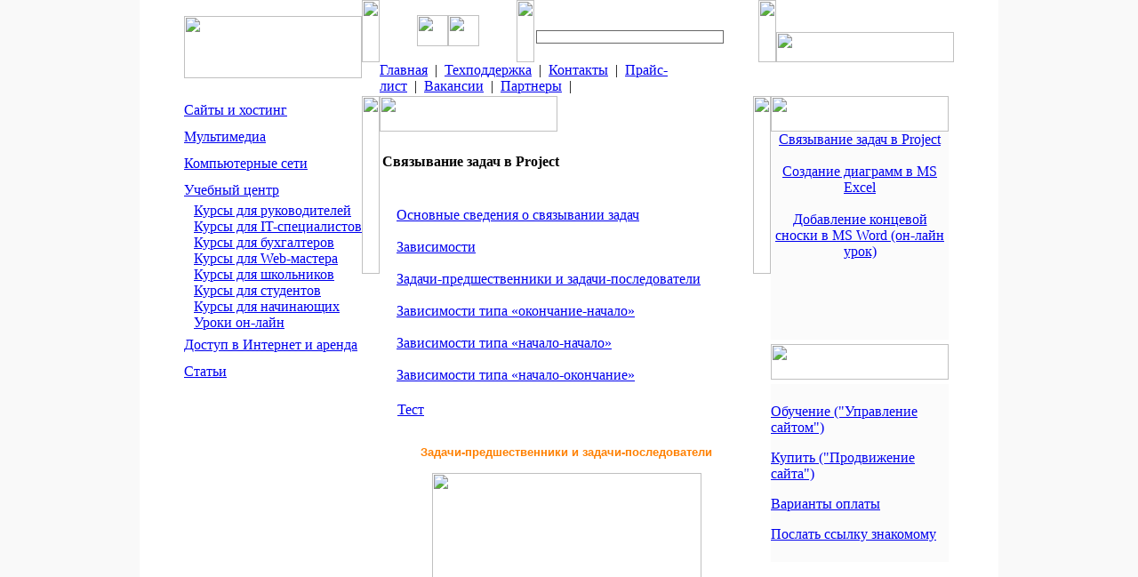

--- FILE ---
content_type: text/html; charset=windows-1251
request_url: http://www.i-house.ru/education/course/lessons.php?COURSE_ID=7&ID=17
body_size: 3409
content:
<!DOCTYPE HTML PUBLIC "-//W3C//DTD HTML 4.01 Transitional//EN">
<html>
<head>
<meta http-equiv="Content-Type" content="text/html; charset=windows-1251">
<META NAME="ROBOTS" content="ALL">
<title></title>
<link href="/bitrix/templates/template1/styles.css" type="text/css" rel="stylesheet" />
<link href="/bitrix/templates/template1/template_styles.css" type="text/css" rel="stylesheet" />

</head>

<body bgcolor="#F9F9F9" leftmargin="0" topmargin="10" rightmargin="0" bottommargin="10" marginwidth="0" marginheight="0">





	
<table align="center" bgcolor="#FFFFFF" width="960" cellspacing="0" cellpadding="0" border="0">
<tr>
    <td width="960" valign="top" style="padding-left: 50px; padding-right: 50px;">
	
<!--шапка-->
	<table width="860" cellspacing="0" cellpadding="0" border="0">
	<tr>
	    <td width="200" height="100" rowspan="2"><a href="http://www.i-house.ru"><img src="/bitrix/templates/demo/img/logo.gif" width="200" height="70" alt="" border="0"></a></td>
	    <td width="20" height="100" rowspan="2" valign="top"><img src="/bitrix/templates/demo/img/z.gif" width="20" height="70" alt="" border="0"></td>
	    <td width="200" height="70" align="center">
<a href="http://www.i-house.ru"><img src="/bitrix/templates/demo/img/b_home.gif" width="35" height="35" alt="" border="0"></a><a href="mailto: info@i-house.ru"><img src="/bitrix/templates/demo/img/b_mail.gif" width="35" height="35" alt="" border="0"></a></td>
	    <td width="20" height="70" valign="top"><img src="/bitrix/templates/demo/img/z.gif" width="20" height="70" alt="" border="0"></td>
	    <td width="200" height="70">
			
	




<table width="200" border="0" cellspacing="0" cellpadding="2">
  <tr>
			    
<td colspan="2" valign="bottom">
<img src="/bitrix/templates/demo/img/st_poisk.gif" width="34" height="10" alt="" border="0"></td>
			
</tr>
    
<tr>				    
<form id="form1" name="form1" action="/search/index.php">		    
<td width="60%" align="right" class="searchbar">

<input type="text" name="q" value="" size="33" style="border: 1px solid #666666; color: Black; font-family: Tahoma, Arial, Helvetica, sans-serif; font-size: 10px;" /></td>
<td height="21" align="left" valign="middle">

<!--<input type=submit value="Найти" class=search>-->
<A onclick="document.forms['form1'].submit();" href="javascript:document.forms['form1'].submit();"><img src="/bitrix/templates/demo/img/bt_ar_blue.gif" alt="" width="23" height="13" hspace="5" border="0"></A> 

</td></form>
	

		    
 
</tr>
</table>



		    
	
			
</td>

	    <td width="20" height="100" rowspan="2" valign="top"><img src="/bitrix/templates/demo/img/z.gif" width="20" height="70" alt="" border="0"></td>
	    <td width="200" height="100" rowspan="2">
<a href="/contacts/index.php"><img src="/bitrix/templates/demo/img/phone.gif" width="200" height="34" alt="" border="0"></a></td>
	</tr>
	<tr>
	    <td width="640" height="30" colspan="3" align="left" valign="top" class="g10">
<a href='/index.php' class='lm'>Главная</a>&nbsp;&nbsp;|&nbsp;&nbsp;<a href='/support/index.php' class='lm'>Техподдержка</a>&nbsp;&nbsp;|&nbsp;&nbsp;<a href='/contacts/index.php' class='lm'>Контакты</a>&nbsp;&nbsp;|&nbsp;&nbsp;<a href='/price.php' class='lm'>Прайс-лист</a>&nbsp;&nbsp;|&nbsp;&nbsp;<a href='/webdesign/vakansii.php' class='lm2'>Вакансии</a>&nbsp;&nbsp;|&nbsp;&nbsp;<a href='/partners.php' class='lm'>Партнеры</a>&nbsp;&nbsp;|&nbsp;&nbsp;
</td>
	</tr>
	<tr>
	    <td width="860" height="2" colspan="7" background="/bitrix/templates/demo/img/rgb.gif"><img src="/bitrix/templates/demo/img/z.gif" width="860" height="2" alt="" border="0"></td>
	</tr>
	</table>
<!--/шапка-->


<!--основная часть1-->
	<table width="860" cellspacing="0" cellpadding="0" border="0">
	<tr>
	    <td width="200" valign="top">
<!--меню-->








<table width='200' cellspacing='0' cellpadding='0' border='0'><tr><td height='30' valign='bottom'><a href='/webdesign/index.php' class='lmb'>Сайты и хостинг</a><br><img src='/bitrix/templates/demo/img/z.gif' width='200' height='3' alt='' border='0'><br><img src='/bitrix/templates/demo/img/mh_b.gif' width='200' height='2' alt='' border='0'></td></tr><tr><td height='30' valign='bottom'><a href='/cd/present.php' class='lmb'>Мультимедиа</a><br><img src='/bitrix/templates/demo/img/z.gif' width='200' height='3' alt='' border='0'><br><img src='/bitrix/templates/demo/img/mh_b.gif' width='200' height='2' alt='' border='0'></td></tr><tr><td height='30' valign='bottom'><a href='/nets/index.php' class='lmb'>Компьютерные сети</a><br><img src='/bitrix/templates/demo/img/z.gif' width='200' height='3' alt='' border='0'><br><img src='/bitrix/templates/demo/img/mh_b.gif' width='200' height='2' alt='' border='0'></td></tr><tr><td height='30' valign='bottom'><a href='/education/index.php' class='lmb'>Учебный центр</a><br><img src='/bitrix/templates/demo/img/z.gif' width='200' height='3' alt='' border='0'><br><img src='/bitrix/templates/demo/img/mh_b.gif' width='200' height='2' alt='' border='0'><tr><td class='lm' onMouseOver='bgColor="#F9F9F9"' onMouseOut='bgColor="#FFFFFF"'><img src='/bitrix/templates/demo/img/ar_m.gif' width='11' height='11' alt='' border='0'><a href='/education/top_man_edu.php' class='lm'>Курсы для руководителей</a></td></tr><tr><td class='lm' onMouseOver='bgColor="#F9F9F9"' onMouseOut='bgColor="#FFFFFF"'><img src='/bitrix/templates/demo/img/ar_m.gif' width='11' height='11' alt='' border='0'><a href='/education/it_spec.php' class='lm'>Курсы для IT-специалистов</a></td></tr><tr><td class='lm' onMouseOver='bgColor="#F9F9F9"' onMouseOut='bgColor="#FFFFFF"'><img src='/bitrix/templates/demo/img/ar_m.gif' width='11' height='11' alt='' border='0'><a href='/education/account.php' class='lm'>Курсы для бухгалтеров</a></td></tr><tr><td class='lm' onMouseOver='bgColor="#F9F9F9"' onMouseOut='bgColor="#FFFFFF"'><img src='/bitrix/templates/demo/img/ar_m.gif' width='11' height='11' alt='' border='0'><a href='/education/webmaster.php' class='lm'>Курсы для Web-мастера</a></td></tr><tr><td class='lm' onMouseOver='bgColor="#F9F9F9"' onMouseOut='bgColor="#FFFFFF"'><img src='/bitrix/templates/demo/img/ar_m.gif' width='11' height='11' alt='' border='0'><a href='/education/kids.php' class='lm'>Курсы для школьников</a></td></tr><tr><td class='lm' onMouseOver='bgColor="#F9F9F9"' onMouseOut='bgColor="#FFFFFF"'><img src='/bitrix/templates/demo/img/ar_m.gif' width='11' height='11' alt='' border='0'><a href='/education/students.php' class='lm'>Курсы для студентов</a></td></tr><tr><td class='lm' onMouseOver='bgColor="#F9F9F9"' onMouseOut='bgColor="#FFFFFF"'><img src='/bitrix/templates/demo/img/ar_m.gif' width='11' height='11' alt='' border='0'><a href='/education/beginners.php' class='lm'>Курсы для начинающих</a></td></tr><tr><td class='lm' onMouseOver='bgColor="#F9F9F9"' onMouseOut='bgColor="#FFFFFF"'><img src='/bitrix/templates/demo/img/ar_m.gif' width='11' height='11' alt='' border='0'><a href='/education/lessons.php' class='lm'>Уроки он-лайн</a></td></tr></td></tr><tr><td height='30' valign='bottom'><a href='/dostup/index.php' class='lmb'>Доступ в Интернет и аренда</a><br><img src='/bitrix/templates/demo/img/z.gif' width='200' height='3' alt='' border='0'><br><img src='/bitrix/templates/demo/img/mh_b.gif' width='200' height='2' alt='' border='0'></td></tr><tr><td height='30' valign='bottom'><a href='/articles/index.php' class='lmb'>Статьи</a><br><img src='/bitrix/templates/demo/img/z.gif' width='200' height='3' alt='' border='0'><br><img src='/bitrix/templates/demo/img/mh_b.gif' width='200' height='2' alt='' border='0'></td></tr></table>			

<!--/меню-->

<br><br>

			
<!--/левая колонка-->
		</td>
	    <td width="20" valign="top"><img src="/bitrix/templates/demo/img/z.gif" width="20" height="200" alt="" border="0"></td>
	    <td width="420" valign="top">
<!--центр-->
				


<table width="420" cellspacing="0" cellpadding="0" border="0">
				     
<tr>
				    
<td width="420" height="420" valign="top" class="b11">
<img height="40" src="/bitrix/templates/demo/img/bh_educentre.gif" width="200" />&nbsp;&nbsp;&nbsp;&nbsp;&nbsp;&nbsp;&nbsp; 
<br />
<br>
<table cellpadding="3" cellspacing="0" border="0">
	<tr>
		<td class="o11b">
			<b>Связывание задач в Project</b>	<br><br><br>	</td>
	</tr>
	<tr>
		<td class="b11b">



&nbsp;&nbsp;&nbsp;&nbsp;<a href="lessons.php?COURSE_ID=7&amp;ID=15">Основные сведения о связывании задач</a><br>
<br>





&nbsp;&nbsp;&nbsp;&nbsp;<a href="lessons.php?COURSE_ID=7&amp;ID=16">Зависимости</a><br>
<br>





&nbsp;&nbsp;&nbsp;&nbsp;<a href="lessons.php?COURSE_ID=7&amp;ID=17">Задачи-предшественники и задачи-последователи</a><br>
<br>





&nbsp;&nbsp;&nbsp;&nbsp;<a href="lessons.php?COURSE_ID=7&amp;ID=18">Зависимости типа «окончание-начало»</a><br>
<br>





&nbsp;&nbsp;&nbsp;&nbsp;<a href="lessons.php?COURSE_ID=7&amp;ID=19">Зависимости типа «начало-начало»</a><br>
<br>





&nbsp;&nbsp;&nbsp;&nbsp;<a href="lessons.php?COURSE_ID=7&amp;ID=20">Зависимости типа «начало-окончание»</a><br>
<br>



		</td>
	</tr>
</table>





 

&nbsp;&nbsp;&nbsp;&nbsp;&nbsp;<a href="/education/course/test_list.php?COURSE_ID=7" class="c11b">Тест</a> 
<br><br><p align=center style="color : #FF8000; font-family : Tahoma, Arial, Helvetica, sans-serif; font-size : 13px; font-weight : bold;">Задачи-предшественники и задачи-последователи</p>


<p align="center"><img height="300" src="/bitrix/templates/demo/img/project3.gif" width="303" /></p>

<p align="center">Использование четырех типов зависимостей помогает планировать реальные проекты. </p>

<p>Выбор конкретного типа определяется характером отношения между задачей-предшественником и задачей-последователем.</p>

<p><strong>Предшественник</strong>. Задача, дата начала или окончания которой определяет дату начала или окончания задачи-последователя.</p>

<p><strong>Последователь</strong>. Задача, дата начала или окончания которой определяется задачей-предшественником. </p>




<br><br>

<!---->





</td>
				</tr>

				</table>
		
<!--/центр-->		
		</td>
		<td width="20" valign="top"><img src="/bitrix/templates/demo/img/z.gif" width="20" height="200" alt="" border="0"></td>
<!--правая колонка-->

<td width="200" valign="top">
		

<table cellspacing="0" cellpadding="0" align="center" border="0">
  <tbody>
    <tr><td align="left" width="200" height="40"><img height="40" src="/bitrix/templates/demo/img/bh_education.gif" width="200" border="0" /></td></tr>
  
    <tr><td class="b11b" align="center" width="200" bgcolor="#fbfbfb" height="200">
        <p>
<a href="course.php?COURSE_ID=7">
Связывание задач в Project</a>
		
<br clear="all"><br> 
<a href="course.php?COURSE_ID=6">
Создание диаграмм в MS Excel</a>
		
<br clear="all"><br> 
<a href="course.php?COURSE_ID=1">
Добавление концевой сноски в MS Word (он-лайн урок)</a>
		
<br clear="all"><br> 
<a href="course.php?COURSE_ID=">
</a>
		
<br clear="all"><br> 
<a href="course.php?COURSE_ID=">
</a>
		
<br clear="all"><br> 
</p>
      </td></tr>
  </tbody>
</table>

<table cellspacing="0" cellpadding="0" align="center" border="0">
  <tbody>
    <tr><td align="center" width="200" height="50"><img height="40" src="/bitrix/templates/demo/img/bh_lookalso.gif" width="200" border="0" /></td></tr>
  
    <tr><td class="o11b" align="center" width="200" bgcolor="#fbfbfb" height="200">
        <p align="left"><a class="o11b" title="Управление сайтом" href="/education/index.php">Обучение (&quot;Управление сайтом&quot;)</a></p>
      
        <p align="left"><a class="o11b" title="Оптимизация и продвижение сайта" href="/buy/index.php">Купить (&quot;Продвижение сайта&quot;)</a></p>
      
        <p align="left"><a class="o11b" title="Варианты оплаты разработки интернет-сайта" href="/webdesign/oplata.php">Варианты оплаты</a></p>
      
        <p align="left"><a class="o11b" title="Отправить ссылку знакомому" href="mailto:?subject=Разработка интернет-сайтов&amp;body=Здравствуйте, это ссылка на сайт компании, которая занимается разработкой корпоративных интернет-сайтов, а также монтажом локально-вычеслительных сетей. http://www.i-house.ru">Послать ссылку знакомому</a></p>
      
        <p align="left"></p>
      
        <p></p>
      </td></tr>
  </tbody>
</table>
</td>

<!--/правая колонка-->
	</tr>
	<tr>
		<td width="860" height="10" colspan="5"><img src="/bitrix/templates/demo/img/z.gif" width="860" height="10" alt="" border="0"></td>
	</tr>
	</table>

<!--/основная часть1-->



<!--дно-->
	<table width="860" cellspacing="0" cellpadding="0" border="0">
	<tr>
	    <td width="200" valign="top" class="copy" style="border-top: 2px solid Silver;">
<!--контакты-->
e-mail: <a href="mailto: info@i-house.ru" class="o">info@i-house.ru</a><br>тел./факс <span class="b9">+7 (8342)</span> <span class="b12">48-05-40</span>
<!--/контакты-->
		</td>
	    <td width="20" valign="top"><img src="/bitrix/templates/demo/img/z.gif" width="20" height="100" alt="" border="0"></td>
	    <td width="640" valign="top" class="copy" style="border-top: 2px solid Silver;">
<!--адрес и копирайты-->
430000, г. Саранск, ул. Коммунистическая, д. 13 "ИНТЕРНЕТ-ДОМ"<br>© Copyright 2001-2006. Интернет Дом. <br>Все права защищены. <a href="../maps.php" title="Карта сайта">Карта сайта</a> <a href="../maps.php">1</a> | <a href="../maps1.php">2</a> | <a href="../maps2.php">3</a> | <a href="../maps3.php">4</a> | <a href="../maps4.php">5</a> | <a href="../maps5.php">6</a> | <a href="../maps6.php">7</a> | .


<!--/адрес и копирайты-->		
		</td>
	</tr>
	</table>

<!--/дно-->
	</td>
</tr>
</table>
<br>

</body>
</html>
				